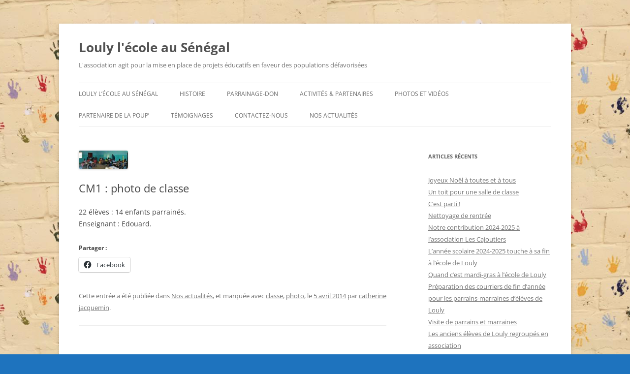

--- FILE ---
content_type: text/html; charset=UTF-8
request_url: http://www.loulysenegal.org/2014/04/05/cm1-photo-de-classe/
body_size: 13108
content:
<!DOCTYPE html>
<!--[if IE 7]>
<html class="ie ie7" lang="fr-FR">
<![endif]-->
<!--[if IE 8]>
<html class="ie ie8" lang="fr-FR">
<![endif]-->
<!--[if !(IE 7) & !(IE 8)]><!-->
<html lang="fr-FR">
<!--<![endif]-->
<head>
<meta charset="UTF-8" />
<meta name="viewport" content="width=device-width, initial-scale=1.0" />
<title>CM1 : photo de classe | Louly l&#039;école au Sénégal</title>
<link rel="profile" href="https://gmpg.org/xfn/11" />
<link rel="pingback" href="http://www.loulysenegal.org/wordpress/xmlrpc.php">
<!--[if lt IE 9]>
<script src="http://www.loulysenegal.org/wordpress/wp-content/themes/twentytwelve/js/html5.js?ver=3.7.0" type="text/javascript"></script>
<![endif]-->
<meta name='robots' content='max-image-preview:large' />
<link rel='dns-prefetch' href='//www.loulysenegal.org' />
<link rel='dns-prefetch' href='//secure.gravatar.com' />
<link rel='dns-prefetch' href='//stats.wp.com' />
<link rel='dns-prefetch' href='//v0.wordpress.com' />
<link rel="alternate" type="application/rss+xml" title="Louly l&#039;école au Sénégal &raquo; Flux" href="https://www.loulysenegal.org/feed/" />
<link rel="alternate" type="application/rss+xml" title="Louly l&#039;école au Sénégal &raquo; Flux des commentaires" href="https://www.loulysenegal.org/comments/feed/" />
<link rel="alternate" type="application/rss+xml" title="Louly l&#039;école au Sénégal &raquo; CM1 : photo de classe Flux des commentaires" href="https://www.loulysenegal.org/2014/04/05/cm1-photo-de-classe/feed/" />
<link rel="alternate" title="oEmbed (JSON)" type="application/json+oembed" href="https://www.loulysenegal.org/wp-json/oembed/1.0/embed?url=https%3A%2F%2Fwww.loulysenegal.org%2F2014%2F04%2F05%2Fcm1-photo-de-classe%2F" />
<link rel="alternate" title="oEmbed (XML)" type="text/xml+oembed" href="https://www.loulysenegal.org/wp-json/oembed/1.0/embed?url=https%3A%2F%2Fwww.loulysenegal.org%2F2014%2F04%2F05%2Fcm1-photo-de-classe%2F&#038;format=xml" />
<style id='wp-img-auto-sizes-contain-inline-css' type='text/css'>
img:is([sizes=auto i],[sizes^="auto," i]){contain-intrinsic-size:3000px 1500px}
/*# sourceURL=wp-img-auto-sizes-contain-inline-css */
</style>
<style id='wp-emoji-styles-inline-css' type='text/css'>

	img.wp-smiley, img.emoji {
		display: inline !important;
		border: none !important;
		box-shadow: none !important;
		height: 1em !important;
		width: 1em !important;
		margin: 0 0.07em !important;
		vertical-align: -0.1em !important;
		background: none !important;
		padding: 0 !important;
	}
/*# sourceURL=wp-emoji-styles-inline-css */
</style>
<style id='wp-block-library-inline-css' type='text/css'>
:root{--wp-block-synced-color:#7a00df;--wp-block-synced-color--rgb:122,0,223;--wp-bound-block-color:var(--wp-block-synced-color);--wp-editor-canvas-background:#ddd;--wp-admin-theme-color:#007cba;--wp-admin-theme-color--rgb:0,124,186;--wp-admin-theme-color-darker-10:#006ba1;--wp-admin-theme-color-darker-10--rgb:0,107,160.5;--wp-admin-theme-color-darker-20:#005a87;--wp-admin-theme-color-darker-20--rgb:0,90,135;--wp-admin-border-width-focus:2px}@media (min-resolution:192dpi){:root{--wp-admin-border-width-focus:1.5px}}.wp-element-button{cursor:pointer}:root .has-very-light-gray-background-color{background-color:#eee}:root .has-very-dark-gray-background-color{background-color:#313131}:root .has-very-light-gray-color{color:#eee}:root .has-very-dark-gray-color{color:#313131}:root .has-vivid-green-cyan-to-vivid-cyan-blue-gradient-background{background:linear-gradient(135deg,#00d084,#0693e3)}:root .has-purple-crush-gradient-background{background:linear-gradient(135deg,#34e2e4,#4721fb 50%,#ab1dfe)}:root .has-hazy-dawn-gradient-background{background:linear-gradient(135deg,#faaca8,#dad0ec)}:root .has-subdued-olive-gradient-background{background:linear-gradient(135deg,#fafae1,#67a671)}:root .has-atomic-cream-gradient-background{background:linear-gradient(135deg,#fdd79a,#004a59)}:root .has-nightshade-gradient-background{background:linear-gradient(135deg,#330968,#31cdcf)}:root .has-midnight-gradient-background{background:linear-gradient(135deg,#020381,#2874fc)}:root{--wp--preset--font-size--normal:16px;--wp--preset--font-size--huge:42px}.has-regular-font-size{font-size:1em}.has-larger-font-size{font-size:2.625em}.has-normal-font-size{font-size:var(--wp--preset--font-size--normal)}.has-huge-font-size{font-size:var(--wp--preset--font-size--huge)}.has-text-align-center{text-align:center}.has-text-align-left{text-align:left}.has-text-align-right{text-align:right}.has-fit-text{white-space:nowrap!important}#end-resizable-editor-section{display:none}.aligncenter{clear:both}.items-justified-left{justify-content:flex-start}.items-justified-center{justify-content:center}.items-justified-right{justify-content:flex-end}.items-justified-space-between{justify-content:space-between}.screen-reader-text{border:0;clip-path:inset(50%);height:1px;margin:-1px;overflow:hidden;padding:0;position:absolute;width:1px;word-wrap:normal!important}.screen-reader-text:focus{background-color:#ddd;clip-path:none;color:#444;display:block;font-size:1em;height:auto;left:5px;line-height:normal;padding:15px 23px 14px;text-decoration:none;top:5px;width:auto;z-index:100000}html :where(.has-border-color){border-style:solid}html :where([style*=border-top-color]){border-top-style:solid}html :where([style*=border-right-color]){border-right-style:solid}html :where([style*=border-bottom-color]){border-bottom-style:solid}html :where([style*=border-left-color]){border-left-style:solid}html :where([style*=border-width]){border-style:solid}html :where([style*=border-top-width]){border-top-style:solid}html :where([style*=border-right-width]){border-right-style:solid}html :where([style*=border-bottom-width]){border-bottom-style:solid}html :where([style*=border-left-width]){border-left-style:solid}html :where(img[class*=wp-image-]){height:auto;max-width:100%}:where(figure){margin:0 0 1em}html :where(.is-position-sticky){--wp-admin--admin-bar--position-offset:var(--wp-admin--admin-bar--height,0px)}@media screen and (max-width:600px){html :where(.is-position-sticky){--wp-admin--admin-bar--position-offset:0px}}

/*# sourceURL=wp-block-library-inline-css */
</style><link rel='stylesheet' id='mediaelement-css' href='http://www.loulysenegal.org/wordpress/wp-includes/js/mediaelement/mediaelementplayer-legacy.min.css?ver=4.2.17' type='text/css' media='all' />
<link rel='stylesheet' id='wp-mediaelement-css' href='http://www.loulysenegal.org/wordpress/wp-includes/js/mediaelement/wp-mediaelement.min.css?ver=6.9' type='text/css' media='all' />
<style id='global-styles-inline-css' type='text/css'>
:root{--wp--preset--aspect-ratio--square: 1;--wp--preset--aspect-ratio--4-3: 4/3;--wp--preset--aspect-ratio--3-4: 3/4;--wp--preset--aspect-ratio--3-2: 3/2;--wp--preset--aspect-ratio--2-3: 2/3;--wp--preset--aspect-ratio--16-9: 16/9;--wp--preset--aspect-ratio--9-16: 9/16;--wp--preset--color--black: #000000;--wp--preset--color--cyan-bluish-gray: #abb8c3;--wp--preset--color--white: #fff;--wp--preset--color--pale-pink: #f78da7;--wp--preset--color--vivid-red: #cf2e2e;--wp--preset--color--luminous-vivid-orange: #ff6900;--wp--preset--color--luminous-vivid-amber: #fcb900;--wp--preset--color--light-green-cyan: #7bdcb5;--wp--preset--color--vivid-green-cyan: #00d084;--wp--preset--color--pale-cyan-blue: #8ed1fc;--wp--preset--color--vivid-cyan-blue: #0693e3;--wp--preset--color--vivid-purple: #9b51e0;--wp--preset--color--blue: #21759b;--wp--preset--color--dark-gray: #444;--wp--preset--color--medium-gray: #9f9f9f;--wp--preset--color--light-gray: #e6e6e6;--wp--preset--gradient--vivid-cyan-blue-to-vivid-purple: linear-gradient(135deg,rgb(6,147,227) 0%,rgb(155,81,224) 100%);--wp--preset--gradient--light-green-cyan-to-vivid-green-cyan: linear-gradient(135deg,rgb(122,220,180) 0%,rgb(0,208,130) 100%);--wp--preset--gradient--luminous-vivid-amber-to-luminous-vivid-orange: linear-gradient(135deg,rgb(252,185,0) 0%,rgb(255,105,0) 100%);--wp--preset--gradient--luminous-vivid-orange-to-vivid-red: linear-gradient(135deg,rgb(255,105,0) 0%,rgb(207,46,46) 100%);--wp--preset--gradient--very-light-gray-to-cyan-bluish-gray: linear-gradient(135deg,rgb(238,238,238) 0%,rgb(169,184,195) 100%);--wp--preset--gradient--cool-to-warm-spectrum: linear-gradient(135deg,rgb(74,234,220) 0%,rgb(151,120,209) 20%,rgb(207,42,186) 40%,rgb(238,44,130) 60%,rgb(251,105,98) 80%,rgb(254,248,76) 100%);--wp--preset--gradient--blush-light-purple: linear-gradient(135deg,rgb(255,206,236) 0%,rgb(152,150,240) 100%);--wp--preset--gradient--blush-bordeaux: linear-gradient(135deg,rgb(254,205,165) 0%,rgb(254,45,45) 50%,rgb(107,0,62) 100%);--wp--preset--gradient--luminous-dusk: linear-gradient(135deg,rgb(255,203,112) 0%,rgb(199,81,192) 50%,rgb(65,88,208) 100%);--wp--preset--gradient--pale-ocean: linear-gradient(135deg,rgb(255,245,203) 0%,rgb(182,227,212) 50%,rgb(51,167,181) 100%);--wp--preset--gradient--electric-grass: linear-gradient(135deg,rgb(202,248,128) 0%,rgb(113,206,126) 100%);--wp--preset--gradient--midnight: linear-gradient(135deg,rgb(2,3,129) 0%,rgb(40,116,252) 100%);--wp--preset--font-size--small: 13px;--wp--preset--font-size--medium: 20px;--wp--preset--font-size--large: 36px;--wp--preset--font-size--x-large: 42px;--wp--preset--spacing--20: 0.44rem;--wp--preset--spacing--30: 0.67rem;--wp--preset--spacing--40: 1rem;--wp--preset--spacing--50: 1.5rem;--wp--preset--spacing--60: 2.25rem;--wp--preset--spacing--70: 3.38rem;--wp--preset--spacing--80: 5.06rem;--wp--preset--shadow--natural: 6px 6px 9px rgba(0, 0, 0, 0.2);--wp--preset--shadow--deep: 12px 12px 50px rgba(0, 0, 0, 0.4);--wp--preset--shadow--sharp: 6px 6px 0px rgba(0, 0, 0, 0.2);--wp--preset--shadow--outlined: 6px 6px 0px -3px rgb(255, 255, 255), 6px 6px rgb(0, 0, 0);--wp--preset--shadow--crisp: 6px 6px 0px rgb(0, 0, 0);}:where(.is-layout-flex){gap: 0.5em;}:where(.is-layout-grid){gap: 0.5em;}body .is-layout-flex{display: flex;}.is-layout-flex{flex-wrap: wrap;align-items: center;}.is-layout-flex > :is(*, div){margin: 0;}body .is-layout-grid{display: grid;}.is-layout-grid > :is(*, div){margin: 0;}:where(.wp-block-columns.is-layout-flex){gap: 2em;}:where(.wp-block-columns.is-layout-grid){gap: 2em;}:where(.wp-block-post-template.is-layout-flex){gap: 1.25em;}:where(.wp-block-post-template.is-layout-grid){gap: 1.25em;}.has-black-color{color: var(--wp--preset--color--black) !important;}.has-cyan-bluish-gray-color{color: var(--wp--preset--color--cyan-bluish-gray) !important;}.has-white-color{color: var(--wp--preset--color--white) !important;}.has-pale-pink-color{color: var(--wp--preset--color--pale-pink) !important;}.has-vivid-red-color{color: var(--wp--preset--color--vivid-red) !important;}.has-luminous-vivid-orange-color{color: var(--wp--preset--color--luminous-vivid-orange) !important;}.has-luminous-vivid-amber-color{color: var(--wp--preset--color--luminous-vivid-amber) !important;}.has-light-green-cyan-color{color: var(--wp--preset--color--light-green-cyan) !important;}.has-vivid-green-cyan-color{color: var(--wp--preset--color--vivid-green-cyan) !important;}.has-pale-cyan-blue-color{color: var(--wp--preset--color--pale-cyan-blue) !important;}.has-vivid-cyan-blue-color{color: var(--wp--preset--color--vivid-cyan-blue) !important;}.has-vivid-purple-color{color: var(--wp--preset--color--vivid-purple) !important;}.has-black-background-color{background-color: var(--wp--preset--color--black) !important;}.has-cyan-bluish-gray-background-color{background-color: var(--wp--preset--color--cyan-bluish-gray) !important;}.has-white-background-color{background-color: var(--wp--preset--color--white) !important;}.has-pale-pink-background-color{background-color: var(--wp--preset--color--pale-pink) !important;}.has-vivid-red-background-color{background-color: var(--wp--preset--color--vivid-red) !important;}.has-luminous-vivid-orange-background-color{background-color: var(--wp--preset--color--luminous-vivid-orange) !important;}.has-luminous-vivid-amber-background-color{background-color: var(--wp--preset--color--luminous-vivid-amber) !important;}.has-light-green-cyan-background-color{background-color: var(--wp--preset--color--light-green-cyan) !important;}.has-vivid-green-cyan-background-color{background-color: var(--wp--preset--color--vivid-green-cyan) !important;}.has-pale-cyan-blue-background-color{background-color: var(--wp--preset--color--pale-cyan-blue) !important;}.has-vivid-cyan-blue-background-color{background-color: var(--wp--preset--color--vivid-cyan-blue) !important;}.has-vivid-purple-background-color{background-color: var(--wp--preset--color--vivid-purple) !important;}.has-black-border-color{border-color: var(--wp--preset--color--black) !important;}.has-cyan-bluish-gray-border-color{border-color: var(--wp--preset--color--cyan-bluish-gray) !important;}.has-white-border-color{border-color: var(--wp--preset--color--white) !important;}.has-pale-pink-border-color{border-color: var(--wp--preset--color--pale-pink) !important;}.has-vivid-red-border-color{border-color: var(--wp--preset--color--vivid-red) !important;}.has-luminous-vivid-orange-border-color{border-color: var(--wp--preset--color--luminous-vivid-orange) !important;}.has-luminous-vivid-amber-border-color{border-color: var(--wp--preset--color--luminous-vivid-amber) !important;}.has-light-green-cyan-border-color{border-color: var(--wp--preset--color--light-green-cyan) !important;}.has-vivid-green-cyan-border-color{border-color: var(--wp--preset--color--vivid-green-cyan) !important;}.has-pale-cyan-blue-border-color{border-color: var(--wp--preset--color--pale-cyan-blue) !important;}.has-vivid-cyan-blue-border-color{border-color: var(--wp--preset--color--vivid-cyan-blue) !important;}.has-vivid-purple-border-color{border-color: var(--wp--preset--color--vivid-purple) !important;}.has-vivid-cyan-blue-to-vivid-purple-gradient-background{background: var(--wp--preset--gradient--vivid-cyan-blue-to-vivid-purple) !important;}.has-light-green-cyan-to-vivid-green-cyan-gradient-background{background: var(--wp--preset--gradient--light-green-cyan-to-vivid-green-cyan) !important;}.has-luminous-vivid-amber-to-luminous-vivid-orange-gradient-background{background: var(--wp--preset--gradient--luminous-vivid-amber-to-luminous-vivid-orange) !important;}.has-luminous-vivid-orange-to-vivid-red-gradient-background{background: var(--wp--preset--gradient--luminous-vivid-orange-to-vivid-red) !important;}.has-very-light-gray-to-cyan-bluish-gray-gradient-background{background: var(--wp--preset--gradient--very-light-gray-to-cyan-bluish-gray) !important;}.has-cool-to-warm-spectrum-gradient-background{background: var(--wp--preset--gradient--cool-to-warm-spectrum) !important;}.has-blush-light-purple-gradient-background{background: var(--wp--preset--gradient--blush-light-purple) !important;}.has-blush-bordeaux-gradient-background{background: var(--wp--preset--gradient--blush-bordeaux) !important;}.has-luminous-dusk-gradient-background{background: var(--wp--preset--gradient--luminous-dusk) !important;}.has-pale-ocean-gradient-background{background: var(--wp--preset--gradient--pale-ocean) !important;}.has-electric-grass-gradient-background{background: var(--wp--preset--gradient--electric-grass) !important;}.has-midnight-gradient-background{background: var(--wp--preset--gradient--midnight) !important;}.has-small-font-size{font-size: var(--wp--preset--font-size--small) !important;}.has-medium-font-size{font-size: var(--wp--preset--font-size--medium) !important;}.has-large-font-size{font-size: var(--wp--preset--font-size--large) !important;}.has-x-large-font-size{font-size: var(--wp--preset--font-size--x-large) !important;}
/*# sourceURL=global-styles-inline-css */
</style>

<style id='classic-theme-styles-inline-css' type='text/css'>
/*! This file is auto-generated */
.wp-block-button__link{color:#fff;background-color:#32373c;border-radius:9999px;box-shadow:none;text-decoration:none;padding:calc(.667em + 2px) calc(1.333em + 2px);font-size:1.125em}.wp-block-file__button{background:#32373c;color:#fff;text-decoration:none}
/*# sourceURL=/wp-includes/css/classic-themes.min.css */
</style>
<link rel='stylesheet' id='twentytwelve-fonts-css' href='http://www.loulysenegal.org/wordpress/wp-content/themes/twentytwelve/fonts/font-open-sans.css?ver=20230328' type='text/css' media='all' />
<link rel='stylesheet' id='twentytwelve-style-css' href='http://www.loulysenegal.org/wordpress/wp-content/themes/twentytwelve/style.css?ver=20250415' type='text/css' media='all' />
<link rel='stylesheet' id='twentytwelve-block-style-css' href='http://www.loulysenegal.org/wordpress/wp-content/themes/twentytwelve/css/blocks.css?ver=20240812' type='text/css' media='all' />
<link rel='stylesheet' id='tablepress-default-css' href='http://www.loulysenegal.org/wordpress/wp-content/plugins/tablepress/css/build/default.css?ver=3.2.5' type='text/css' media='all' />
<link rel='stylesheet' id='sharedaddy-css' href='http://www.loulysenegal.org/wordpress/wp-content/plugins/jetpack/modules/sharedaddy/sharing.css?ver=15.4' type='text/css' media='all' />
<link rel='stylesheet' id='social-logos-css' href='http://www.loulysenegal.org/wordpress/wp-content/plugins/jetpack/_inc/social-logos/social-logos.min.css?ver=15.4' type='text/css' media='all' />
<script type="text/javascript" src="http://www.loulysenegal.org/wordpress/wp-includes/js/jquery/jquery.min.js?ver=3.7.1" id="jquery-core-js"></script>
<script type="text/javascript" src="http://www.loulysenegal.org/wordpress/wp-includes/js/jquery/jquery-migrate.min.js?ver=3.4.1" id="jquery-migrate-js"></script>
<script type="text/javascript" src="http://www.loulysenegal.org/wordpress/wp-content/themes/twentytwelve/js/navigation.js?ver=20250303" id="twentytwelve-navigation-js" defer="defer" data-wp-strategy="defer"></script>
<link rel="https://api.w.org/" href="https://www.loulysenegal.org/wp-json/" /><link rel="alternate" title="JSON" type="application/json" href="https://www.loulysenegal.org/wp-json/wp/v2/posts/2698" /><link rel="EditURI" type="application/rsd+xml" title="RSD" href="https://www.loulysenegal.org/wordpress/xmlrpc.php?rsd" />
<meta name="generator" content="WordPress 6.9" />
<link rel="canonical" href="https://www.loulysenegal.org/2014/04/05/cm1-photo-de-classe/" />
<link rel='shortlink' href='https://wp.me/p3k5iw-Hw' />
	<style>img#wpstats{display:none}</style>
			<style type="text/css" id="twentytwelve-header-css">
			.site-header h1 a,
		.site-header h2 {
			color: #;
		}
		</style>
	<style type="text/css" id="custom-background-css">
body.custom-background { background-color: #1e73be; background-image: url("http://www.loulysenegal.org/wordpress/wp-content/uploads/2016/05/mains.png"); background-position: left top; background-size: auto; background-repeat: repeat; background-attachment: scroll; }
</style>
	
<!-- Jetpack Open Graph Tags -->
<meta property="og:type" content="article" />
<meta property="og:title" content="CM1 : photo de classe" />
<meta property="og:url" content="https://www.loulysenegal.org/2014/04/05/cm1-photo-de-classe/" />
<meta property="og:description" content="22 élèves : 14 enfants parrainés. Enseignant : Edouard." />
<meta property="article:published_time" content="2014-04-05T13:56:28+00:00" />
<meta property="article:modified_time" content="2014-04-07T21:25:59+00:00" />
<meta property="og:site_name" content="Louly l&#039;école au Sénégal" />
<meta property="og:image" content="https://www.loulysenegal.org/wordpress/wp-content/uploads/2013/06/photo-classe-Cm1.jpg" />
<meta property="og:image:width" content="1743" />
<meta property="og:image:height" content="657" />
<meta property="og:image:alt" content="" />
<meta property="og:locale" content="fr_FR" />
<meta name="twitter:text:title" content="CM1 : photo de classe" />
<meta name="twitter:image" content="https://www.loulysenegal.org/wordpress/wp-content/uploads/2013/06/photo-classe-Cm1.jpg?w=640" />
<meta name="twitter:card" content="summary_large_image" />

<!-- End Jetpack Open Graph Tags -->
<link rel="icon" href="https://www.loulysenegal.org/wordpress/wp-content/uploads/2015/11/cropped-baobab-32x32.jpg" sizes="32x32" />
<link rel="icon" href="https://www.loulysenegal.org/wordpress/wp-content/uploads/2015/11/cropped-baobab-192x192.jpg" sizes="192x192" />
<link rel="apple-touch-icon" href="https://www.loulysenegal.org/wordpress/wp-content/uploads/2015/11/cropped-baobab-180x180.jpg" />
<meta name="msapplication-TileImage" content="https://www.loulysenegal.org/wordpress/wp-content/uploads/2015/11/cropped-baobab-270x270.jpg" />
</head>

<body class="wp-singular post-template-default single single-post postid-2698 single-format-standard custom-background wp-embed-responsive wp-theme-twentytwelve custom-font-enabled">
<div id="page" class="hfeed site">
	<a class="screen-reader-text skip-link" href="#content">Aller au contenu</a>
	<header id="masthead" class="site-header">
		<hgroup>
					<h1 class="site-title"><a href="https://www.loulysenegal.org/" rel="home" >Louly l&#039;école au Sénégal</a></h1>
			<h2 class="site-description">L&#039;association agit pour la mise en place de projets éducatifs en faveur des populations défavorisées</h2>
		</hgroup>

		<nav id="site-navigation" class="main-navigation">
			<button class="menu-toggle">Menu</button>
			<div class="menu-menu-principal-container"><ul id="menu-menu-principal" class="nav-menu"><li id="menu-item-383" class="menu-item menu-item-type-post_type menu-item-object-page menu-item-home menu-item-383"><a href="https://www.loulysenegal.org/">Louly l’école au Sénégal</a></li>
<li id="menu-item-385" class="menu-item menu-item-type-post_type menu-item-object-page menu-item-has-children menu-item-385"><a href="https://www.loulysenegal.org/missions-de-louly-lecole-au-senegal/">Histoire</a>
<ul class="sub-menu">
	<li id="menu-item-744" class="menu-item menu-item-type-post_type menu-item-object-page menu-item-744"><a href="https://www.loulysenegal.org/missions-de-louly-lecole-au-senegal/page-d-exemple/">Qui sommes-nous ?</a></li>
</ul>
</li>
<li id="menu-item-394" class="menu-item menu-item-type-post_type menu-item-object-page menu-item-has-children menu-item-394"><a href="https://www.loulysenegal.org/parrainez-un-enfant/">Parrainage-don</a>
<ul class="sub-menu">
	<li id="menu-item-395" class="menu-item menu-item-type-post_type menu-item-object-page menu-item-395"><a href="https://www.loulysenegal.org/parrainez-un-enfant/parrainez-un-enfant/">Parrainez un enfant</a></li>
	<li id="menu-item-396" class="menu-item menu-item-type-post_type menu-item-object-page menu-item-396"><a href="https://www.loulysenegal.org/parrainez-un-enfant/faites-un-don/">Faites un don</a></li>
	<li id="menu-item-397" class="menu-item menu-item-type-post_type menu-item-object-page menu-item-397"><a href="https://www.loulysenegal.org/parrainez-un-enfant/defiscalisation/">Déduction fiscale</a></li>
</ul>
</li>
<li id="menu-item-399" class="menu-item menu-item-type-post_type menu-item-object-page menu-item-399"><a href="https://www.loulysenegal.org/parrainez-un-enfant/activites-enquete/">Activités &#038; partenaires</a></li>
<li id="menu-item-393" class="menu-item menu-item-type-post_type menu-item-object-page menu-item-has-children menu-item-393"><a href="https://www.loulysenegal.org/actualites/">Photos et Vidéos</a>
<ul class="sub-menu">
	<li id="menu-item-10970" class="menu-item menu-item-type-post_type menu-item-object-page menu-item-10970"><a href="https://www.loulysenegal.org/video-une-matinee-a-louly/">Vidéo : une matinée à Louly</a></li>
	<li id="menu-item-10857" class="menu-item menu-item-type-post_type menu-item-object-page menu-item-10857"><a href="https://www.loulysenegal.org/sortie-scolaire-pour-lecole-des-mamans-de-louly/">2019 : sortie scolaire pour l&rsquo;école des mamans de Louly</a></li>
	<li id="menu-item-9110" class="menu-item menu-item-type-post_type menu-item-object-page menu-item-9110"><a href="https://www.loulysenegal.org/video-hymne-de-louly/">Vidéo : hymne de Louly</a></li>
	<li id="menu-item-8705" class="menu-item menu-item-type-post_type menu-item-object-page menu-item-8705"><a href="https://www.loulysenegal.org/louly-poup/">Louly Poup&rsquo;</a></li>
	<li id="menu-item-6304" class="menu-item menu-item-type-post_type menu-item-object-page menu-item-6304"><a href="https://www.loulysenegal.org/2015-inauguration-du-college/">Inauguration du collège</a></li>
</ul>
</li>
<li id="menu-item-6892" class="menu-item menu-item-type-post_type menu-item-object-page menu-item-6892"><a href="https://www.loulysenegal.org/2016-loulypoup/">Partenaire de la Poup’</a></li>
<li id="menu-item-2993" class="menu-item menu-item-type-post_type menu-item-object-page menu-item-has-children menu-item-2993"><a href="https://www.loulysenegal.org/voyage-au-senegal/temoignages-de-marraines/">Témoignages</a>
<ul class="sub-menu">
	<li id="menu-item-13287" class="menu-item menu-item-type-post_type menu-item-object-page menu-item-13287"><a href="https://www.loulysenegal.org/temoignage-disabelle-marraine/">Vidéo : Isabelle, marraine</a></li>
	<li id="menu-item-11268" class="menu-item menu-item-type-post_type menu-item-object-page menu-item-11268"><a href="https://www.loulysenegal.org/video-nicolas-parrain/">Vidéo : Nicolas, parrain</a></li>
	<li id="menu-item-6585" class="menu-item menu-item-type-post_type menu-item-object-page menu-item-6585"><a href="https://www.loulysenegal.org/le-parrainage-en-30-secondes/">Vidéo : le parrainage en 30 secondes</a></li>
	<li id="menu-item-6586" class="menu-item menu-item-type-post_type menu-item-object-page menu-item-6586"><a href="https://www.loulysenegal.org/le-parrainage-en-3-minutes/">Vidéo : le parrainage en 3 minutes</a></li>
</ul>
</li>
<li id="menu-item-387" class="menu-item menu-item-type-post_type menu-item-object-page menu-item-387"><a href="https://www.loulysenegal.org/missions-de-louly-lecole-au-senegal/pour-nous-joindre/">Contactez-nous</a></li>
<li id="menu-item-13217" class="menu-item menu-item-type-taxonomy menu-item-object-category current-post-ancestor current-menu-parent current-post-parent menu-item-13217"><a href="https://www.loulysenegal.org/category/actu/">Nos actualités</a></li>
</ul></div>		</nav><!-- #site-navigation -->

			</header><!-- #masthead -->

	<div id="main" class="wrapper">

	<div id="primary" class="site-content">
		<div id="content" role="main">

			
				
	<article id="post-2698" class="post-2698 post type-post status-publish format-standard has-post-thumbnail hentry category-actu tag-classe tag-photo">
				<header class="entry-header">
			<img width="100" height="37" src="https://www.loulysenegal.org/wordpress/wp-content/uploads/2013/06/photo-classe-Cm1-100x37.jpg" class="attachment-post-thumbnail size-post-thumbnail wp-post-image" alt="" decoding="async" srcset="https://www.loulysenegal.org/wordpress/wp-content/uploads/2013/06/photo-classe-Cm1-100x37.jpg 100w, https://www.loulysenegal.org/wordpress/wp-content/uploads/2013/06/photo-classe-Cm1-300x113.jpg 300w, https://www.loulysenegal.org/wordpress/wp-content/uploads/2013/06/photo-classe-Cm1-1024x385.jpg 1024w, https://www.loulysenegal.org/wordpress/wp-content/uploads/2013/06/photo-classe-Cm1-204x77.jpg 204w, https://www.loulysenegal.org/wordpress/wp-content/uploads/2013/06/photo-classe-Cm1.jpg 1743w" sizes="(max-width: 100px) 100vw, 100px" data-attachment-id="2579" data-permalink="https://www.loulysenegal.org/actualites/photos-de-classe-juin-2013/photo-classe-cm1/" data-orig-file="https://www.loulysenegal.org/wordpress/wp-content/uploads/2013/06/photo-classe-Cm1.jpg" data-orig-size="1743,657" data-comments-opened="0" data-image-meta="{&quot;aperture&quot;:&quot;0&quot;,&quot;credit&quot;:&quot;&quot;,&quot;camera&quot;:&quot;&quot;,&quot;caption&quot;:&quot;&quot;,&quot;created_timestamp&quot;:&quot;0&quot;,&quot;copyright&quot;:&quot;&quot;,&quot;focal_length&quot;:&quot;0&quot;,&quot;iso&quot;:&quot;0&quot;,&quot;shutter_speed&quot;:&quot;0&quot;,&quot;title&quot;:&quot;&quot;}" data-image-title="" data-image-description="" data-image-caption="" data-medium-file="https://www.loulysenegal.org/wordpress/wp-content/uploads/2013/06/photo-classe-Cm1-300x113.jpg" data-large-file="https://www.loulysenegal.org/wordpress/wp-content/uploads/2013/06/photo-classe-Cm1-1024x385.jpg" />
						<h1 class="entry-title">CM1 : photo de classe</h1>
								</header><!-- .entry-header -->

				<div class="entry-content">
			<p>22 élèves : 14 enfants parrainés.<br />
Enseignant : Edouard.</p>
<div class="sharedaddy sd-sharing-enabled"><div class="robots-nocontent sd-block sd-social sd-social-icon-text sd-sharing"><h3 class="sd-title">Partager :</h3><div class="sd-content"><ul><li class="share-facebook"><a rel="nofollow noopener noreferrer"
				data-shared="sharing-facebook-2698"
				class="share-facebook sd-button share-icon"
				href="https://www.loulysenegal.org/2014/04/05/cm1-photo-de-classe/?share=facebook"
				target="_blank"
				aria-labelledby="sharing-facebook-2698"
				>
				<span id="sharing-facebook-2698" hidden>Cliquez pour partager sur Facebook(ouvre dans une nouvelle fenêtre)</span>
				<span>Facebook</span>
			</a></li><li class="share-end"></li></ul></div></div></div>					</div><!-- .entry-content -->
		
		<footer class="entry-meta">
			Cette entrée a été publiée dans <a href="https://www.loulysenegal.org/category/actu/" rel="category tag">Nos actualités</a>, et marquée avec <a href="https://www.loulysenegal.org/tag/classe/" rel="tag">classe</a>, <a href="https://www.loulysenegal.org/tag/photo/" rel="tag">photo</a>, le <a href="https://www.loulysenegal.org/2014/04/05/cm1-photo-de-classe/" title="15 h 56 min" rel="bookmark"><time class="entry-date" datetime="2014-04-05T15:56:28+02:00">5 avril 2014</time></a> <span class="by-author">par <span class="author vcard"><a class="url fn n" href="https://www.loulysenegal.org/author/admin2/" title="Afficher tous les articles par catherine jacquemin" rel="author">catherine jacquemin</a></span></span>.								</footer><!-- .entry-meta -->
	</article><!-- #post -->

				<nav class="nav-single">
					<h3 class="assistive-text">Navigation des articles</h3>
					<span class="nav-previous"><a href="https://www.loulysenegal.org/2014/04/03/une-histoire-de-foot/" rel="prev"><span class="meta-nav">&larr;</span> Une histoire de foot !</a></span>
					<span class="nav-next"><a href="https://www.loulysenegal.org/2014/04/07/20-cartons-prets-pour-le-depart/" rel="next">20 cartons prêts pour le départ ! <span class="meta-nav">&rarr;</span></a></span>
				</nav><!-- .nav-single -->

				
<div id="comments" class="comments-area">

	
	
	
</div><!-- #comments .comments-area -->

			
		</div><!-- #content -->
	</div><!-- #primary -->


			<div id="secondary" class="widget-area" role="complementary">
			
		<aside id="recent-posts-4" class="widget widget_recent_entries">
		<h3 class="widget-title">Articles récents</h3>
		<ul>
											<li>
					<a href="https://www.loulysenegal.org/2025/12/21/joyeux-noel-a-toutes-et-a-tous/">Joyeux Noël à toutes et à tous</a>
									</li>
											<li>
					<a href="https://www.loulysenegal.org/2025/10/27/un-toit-pour-une-salle-de-classe/">Un toit pour une salle de classe</a>
									</li>
											<li>
					<a href="https://www.loulysenegal.org/2025/10/21/cest-parti-2/">C&rsquo;est parti !</a>
									</li>
											<li>
					<a href="https://www.loulysenegal.org/2025/10/21/nettoyage-de-rentree/">Nettoyage de rentrée</a>
									</li>
											<li>
					<a href="https://www.loulysenegal.org/2025/06/29/notre-contribution-2024-2025-a-lassociation-les-cajoutiers/">Notre contribution 2024-2025 à l&rsquo;association Les Cajoutiers</a>
									</li>
											<li>
					<a href="https://www.loulysenegal.org/2025/06/29/journee-dexcellence-a-lecole-de-louly/">L’année scolaire 2024-2025 touche à sa fin à l&rsquo;école de Louly</a>
									</li>
											<li>
					<a href="https://www.loulysenegal.org/2025/03/16/quand-cest-mardi-gras-a-lecole-de-louly/">Quand c&rsquo;est mardi-gras à l&rsquo;école de Louly</a>
									</li>
											<li>
					<a href="https://www.loulysenegal.org/2024/12/15/preparation-des-courriers-de-fin-dannee-pour-les-parrains-marraines-deleves-de-louly/">Préparation des courriers de fin d&rsquo;année pour les parrains-marraines d&rsquo;élèves de Louly</a>
									</li>
											<li>
					<a href="https://www.loulysenegal.org/2024/11/03/visite-de-parrains-et-marraines/">Visite de parrains et marraines</a>
									</li>
											<li>
					<a href="https://www.loulysenegal.org/2024/11/03/les-anciens-eleves-de-louly-regroupes-en-association/">Les anciens élèves de Louly regroupés en association</a>
									</li>
					</ul>

		</aside><aside id="media_video-3" class="widget widget_media_video"><h3 class="widget-title">Ablaye veut être docteur</h3><div style="width:100%;" class="wp-video"><video class="wp-video-shortcode" id="video-2698-1" preload="metadata" controls="controls"><source type="video/youtube" src="https://www.youtube.com/watch?v=NLBhA4_Wb-M&#038;_=1" /><a href="https://www.youtube.com/watch?v=NLBhA4_Wb-M">https://www.youtube.com/watch?v=NLBhA4_Wb-M</a></video></div></aside><aside id="media_video-4" class="widget widget_media_video"><h3 class="widget-title">Rose veut être gendarme</h3><div style="width:100%;" class="wp-video"><video class="wp-video-shortcode" id="video-2698-2" preload="metadata" controls="controls"><source type="video/youtube" src="https://www.youtube.com/watch?v=MxVPZ5vNVh0&#038;_=2" /><a href="https://www.youtube.com/watch?v=MxVPZ5vNVh0">https://www.youtube.com/watch?v=MxVPZ5vNVh0</a></video></div></aside><aside id="media_video-5" class="widget widget_media_video"><h3 class="widget-title">Le parrainage selon Nicolas</h3><div style="width:100%;" class="wp-video"><video class="wp-video-shortcode" id="video-2698-3" preload="metadata" controls="controls"><source type="video/youtube" src="https://www.youtube.com/watch?v=jTxmjmic9gs&#038;t=7s&#038;_=3" /><a href="https://www.youtube.com/watch?v=jTxmjmic9gs&#038;t=7s">https://www.youtube.com/watch?v=jTxmjmic9gs&#038;t=7s</a></video></div></aside><aside id="media_video-6" class="widget widget_media_video"><h3 class="widget-title">Le parrainage selon Isabelle</h3><div style="width:100%;" class="wp-video"><video class="wp-video-shortcode" id="video-2698-4" preload="metadata" controls="controls"><source type="video/youtube" src="https://www.youtube.com/watch?v=lDSUvmUmyUA&#038;t=26s&#038;_=4" /><a href="https://www.youtube.com/watch?v=lDSUvmUmyUA&#038;t=26s">https://www.youtube.com/watch?v=lDSUvmUmyUA&#038;t=26s</a></video></div></aside><aside id="text-2" class="widget widget_text"><h3 class="widget-title">Contact</h3>			<div class="textwidget"><a title=" " href="mailto:loulysenegal@loulysenegal.org"> loulysenegal@loulysenegal.org</a></div>
		</aside>
		<aside id="recent-posts-2" class="widget widget_recent_entries">
		<h3 class="widget-title">Articles récents</h3>
		<ul>
											<li>
					<a href="https://www.loulysenegal.org/2025/12/21/joyeux-noel-a-toutes-et-a-tous/">Joyeux Noël à toutes et à tous</a>
									</li>
											<li>
					<a href="https://www.loulysenegal.org/2025/10/27/un-toit-pour-une-salle-de-classe/">Un toit pour une salle de classe</a>
									</li>
											<li>
					<a href="https://www.loulysenegal.org/2025/10/21/cest-parti-2/">C&rsquo;est parti !</a>
									</li>
											<li>
					<a href="https://www.loulysenegal.org/2025/10/21/nettoyage-de-rentree/">Nettoyage de rentrée</a>
									</li>
											<li>
					<a href="https://www.loulysenegal.org/2025/06/29/notre-contribution-2024-2025-a-lassociation-les-cajoutiers/">Notre contribution 2024-2025 à l&rsquo;association Les Cajoutiers</a>
									</li>
											<li>
					<a href="https://www.loulysenegal.org/2025/06/29/journee-dexcellence-a-lecole-de-louly/">L’année scolaire 2024-2025 touche à sa fin à l&rsquo;école de Louly</a>
									</li>
											<li>
					<a href="https://www.loulysenegal.org/2025/03/16/quand-cest-mardi-gras-a-lecole-de-louly/">Quand c&rsquo;est mardi-gras à l&rsquo;école de Louly</a>
									</li>
											<li>
					<a href="https://www.loulysenegal.org/2024/12/15/preparation-des-courriers-de-fin-dannee-pour-les-parrains-marraines-deleves-de-louly/">Préparation des courriers de fin d&rsquo;année pour les parrains-marraines d&rsquo;élèves de Louly</a>
									</li>
					</ul>

		</aside><aside id="search-2" class="widget widget_search"><h3 class="widget-title">Recherche</h3><form role="search" method="get" id="searchform" class="searchform" action="https://www.loulysenegal.org/">
				<div>
					<label class="screen-reader-text" for="s">Rechercher :</label>
					<input type="text" value="" name="s" id="s" />
					<input type="submit" id="searchsubmit" value="Rechercher" />
				</div>
			</form></aside>		</div><!-- #secondary -->
		</div><!-- #main .wrapper -->
	<footer id="colophon" role="contentinfo">
		<div class="site-info">
									<a href="https://wordpress.org/" class="imprint" title="Plate-forme de publication personnelle à la pointe de la sémantique">
				Fièrement propulsé par WordPress			</a>
		</div><!-- .site-info -->
	</footer><!-- #colophon -->
</div><!-- #page -->

<script type="speculationrules">
{"prefetch":[{"source":"document","where":{"and":[{"href_matches":"/*"},{"not":{"href_matches":["/wordpress/wp-*.php","/wordpress/wp-admin/*","/wordpress/wp-content/uploads/*","/wordpress/wp-content/*","/wordpress/wp-content/plugins/*","/wordpress/wp-content/themes/twentytwelve/*","/*\\?(.+)"]}},{"not":{"selector_matches":"a[rel~=\"nofollow\"]"}},{"not":{"selector_matches":".no-prefetch, .no-prefetch a"}}]},"eagerness":"conservative"}]}
</script>

	<script type="text/javascript">
		window.WPCOM_sharing_counts = {"https://www.loulysenegal.org/2014/04/05/cm1-photo-de-classe/":2698};
	</script>
				<script type="text/javascript" id="jetpack-stats-js-before">
/* <![CDATA[ */
_stq = window._stq || [];
_stq.push([ "view", {"v":"ext","blog":"49115936","post":"2698","tz":"1","srv":"www.loulysenegal.org","j":"1:15.4"} ]);
_stq.push([ "clickTrackerInit", "49115936", "2698" ]);
//# sourceURL=jetpack-stats-js-before
/* ]]> */
</script>
<script type="text/javascript" src="https://stats.wp.com/e-202603.js" id="jetpack-stats-js" defer="defer" data-wp-strategy="defer"></script>
<script type="text/javascript" id="mediaelement-core-js-before">
/* <![CDATA[ */
var mejsL10n = {"language":"fr","strings":{"mejs.download-file":"T\u00e9l\u00e9charger le fichier","mejs.install-flash":"Vous utilisez un navigateur qui n\u2019a pas le lecteur Flash activ\u00e9 ou install\u00e9. Veuillez activer votre extension Flash ou t\u00e9l\u00e9charger la derni\u00e8re version \u00e0 partir de cette adresse\u00a0: https://get.adobe.com/flashplayer/","mejs.fullscreen":"Plein \u00e9cran","mejs.play":"Lecture","mejs.pause":"Pause","mejs.time-slider":"Curseur de temps","mejs.time-help-text":"Utilisez les fl\u00e8ches droite/gauche pour avancer d\u2019une seconde, haut/bas pour avancer de dix secondes.","mejs.live-broadcast":"\u00c9mission en direct","mejs.volume-help-text":"Utilisez les fl\u00e8ches haut/bas pour augmenter ou diminuer le volume.","mejs.unmute":"R\u00e9activer le son","mejs.mute":"Muet","mejs.volume-slider":"Curseur de volume","mejs.video-player":"Lecteur vid\u00e9o","mejs.audio-player":"Lecteur audio","mejs.captions-subtitles":"L\u00e9gendes/Sous-titres","mejs.captions-chapters":"Chapitres","mejs.none":"Aucun","mejs.afrikaans":"Afrikaans","mejs.albanian":"Albanais","mejs.arabic":"Arabe","mejs.belarusian":"Bi\u00e9lorusse","mejs.bulgarian":"Bulgare","mejs.catalan":"Catalan","mejs.chinese":"Chinois","mejs.chinese-simplified":"Chinois (simplifi\u00e9)","mejs.chinese-traditional":"Chinois (traditionnel)","mejs.croatian":"Croate","mejs.czech":"Tch\u00e8que","mejs.danish":"Danois","mejs.dutch":"N\u00e9erlandais","mejs.english":"Anglais","mejs.estonian":"Estonien","mejs.filipino":"Filipino","mejs.finnish":"Finnois","mejs.french":"Fran\u00e7ais","mejs.galician":"Galicien","mejs.german":"Allemand","mejs.greek":"Grec","mejs.haitian-creole":"Cr\u00e9ole ha\u00eftien","mejs.hebrew":"H\u00e9breu","mejs.hindi":"Hindi","mejs.hungarian":"Hongrois","mejs.icelandic":"Islandais","mejs.indonesian":"Indon\u00e9sien","mejs.irish":"Irlandais","mejs.italian":"Italien","mejs.japanese":"Japonais","mejs.korean":"Cor\u00e9en","mejs.latvian":"Letton","mejs.lithuanian":"Lituanien","mejs.macedonian":"Mac\u00e9donien","mejs.malay":"Malais","mejs.maltese":"Maltais","mejs.norwegian":"Norv\u00e9gien","mejs.persian":"Perse","mejs.polish":"Polonais","mejs.portuguese":"Portugais","mejs.romanian":"Roumain","mejs.russian":"Russe","mejs.serbian":"Serbe","mejs.slovak":"Slovaque","mejs.slovenian":"Slov\u00e9nien","mejs.spanish":"Espagnol","mejs.swahili":"Swahili","mejs.swedish":"Su\u00e9dois","mejs.tagalog":"Tagalog","mejs.thai":"Thai","mejs.turkish":"Turc","mejs.ukrainian":"Ukrainien","mejs.vietnamese":"Vietnamien","mejs.welsh":"Ga\u00e9lique","mejs.yiddish":"Yiddish"}};
//# sourceURL=mediaelement-core-js-before
/* ]]> */
</script>
<script type="text/javascript" src="http://www.loulysenegal.org/wordpress/wp-includes/js/mediaelement/mediaelement-and-player.min.js?ver=4.2.17" id="mediaelement-core-js"></script>
<script type="text/javascript" src="http://www.loulysenegal.org/wordpress/wp-includes/js/mediaelement/mediaelement-migrate.min.js?ver=6.9" id="mediaelement-migrate-js"></script>
<script type="text/javascript" id="mediaelement-js-extra">
/* <![CDATA[ */
var _wpmejsSettings = {"pluginPath":"/wordpress/wp-includes/js/mediaelement/","classPrefix":"mejs-","stretching":"responsive","audioShortcodeLibrary":"mediaelement","videoShortcodeLibrary":"mediaelement"};
//# sourceURL=mediaelement-js-extra
/* ]]> */
</script>
<script type="text/javascript" src="http://www.loulysenegal.org/wordpress/wp-includes/js/mediaelement/wp-mediaelement.min.js?ver=6.9" id="wp-mediaelement-js"></script>
<script type="text/javascript" src="http://www.loulysenegal.org/wordpress/wp-includes/js/mediaelement/renderers/vimeo.min.js?ver=4.2.17" id="mediaelement-vimeo-js"></script>
<script type="text/javascript" id="sharing-js-js-extra">
/* <![CDATA[ */
var sharing_js_options = {"lang":"en","counts":"1","is_stats_active":"1"};
//# sourceURL=sharing-js-js-extra
/* ]]> */
</script>
<script type="text/javascript" src="http://www.loulysenegal.org/wordpress/wp-content/plugins/jetpack/_inc/build/sharedaddy/sharing.min.js?ver=15.4" id="sharing-js-js"></script>
<script type="text/javascript" id="sharing-js-js-after">
/* <![CDATA[ */
var windowOpen;
			( function () {
				function matches( el, sel ) {
					return !! (
						el.matches && el.matches( sel ) ||
						el.msMatchesSelector && el.msMatchesSelector( sel )
					);
				}

				document.body.addEventListener( 'click', function ( event ) {
					if ( ! event.target ) {
						return;
					}

					var el;
					if ( matches( event.target, 'a.share-facebook' ) ) {
						el = event.target;
					} else if ( event.target.parentNode && matches( event.target.parentNode, 'a.share-facebook' ) ) {
						el = event.target.parentNode;
					}

					if ( el ) {
						event.preventDefault();

						// If there's another sharing window open, close it.
						if ( typeof windowOpen !== 'undefined' ) {
							windowOpen.close();
						}
						windowOpen = window.open( el.getAttribute( 'href' ), 'wpcomfacebook', 'menubar=1,resizable=1,width=600,height=400' );
						return false;
					}
				} );
			} )();
//# sourceURL=sharing-js-js-after
/* ]]> */
</script>
<script id="wp-emoji-settings" type="application/json">
{"baseUrl":"https://s.w.org/images/core/emoji/17.0.2/72x72/","ext":".png","svgUrl":"https://s.w.org/images/core/emoji/17.0.2/svg/","svgExt":".svg","source":{"concatemoji":"http://www.loulysenegal.org/wordpress/wp-includes/js/wp-emoji-release.min.js?ver=6.9"}}
</script>
<script type="module">
/* <![CDATA[ */
/*! This file is auto-generated */
const a=JSON.parse(document.getElementById("wp-emoji-settings").textContent),o=(window._wpemojiSettings=a,"wpEmojiSettingsSupports"),s=["flag","emoji"];function i(e){try{var t={supportTests:e,timestamp:(new Date).valueOf()};sessionStorage.setItem(o,JSON.stringify(t))}catch(e){}}function c(e,t,n){e.clearRect(0,0,e.canvas.width,e.canvas.height),e.fillText(t,0,0);t=new Uint32Array(e.getImageData(0,0,e.canvas.width,e.canvas.height).data);e.clearRect(0,0,e.canvas.width,e.canvas.height),e.fillText(n,0,0);const a=new Uint32Array(e.getImageData(0,0,e.canvas.width,e.canvas.height).data);return t.every((e,t)=>e===a[t])}function p(e,t){e.clearRect(0,0,e.canvas.width,e.canvas.height),e.fillText(t,0,0);var n=e.getImageData(16,16,1,1);for(let e=0;e<n.data.length;e++)if(0!==n.data[e])return!1;return!0}function u(e,t,n,a){switch(t){case"flag":return n(e,"\ud83c\udff3\ufe0f\u200d\u26a7\ufe0f","\ud83c\udff3\ufe0f\u200b\u26a7\ufe0f")?!1:!n(e,"\ud83c\udde8\ud83c\uddf6","\ud83c\udde8\u200b\ud83c\uddf6")&&!n(e,"\ud83c\udff4\udb40\udc67\udb40\udc62\udb40\udc65\udb40\udc6e\udb40\udc67\udb40\udc7f","\ud83c\udff4\u200b\udb40\udc67\u200b\udb40\udc62\u200b\udb40\udc65\u200b\udb40\udc6e\u200b\udb40\udc67\u200b\udb40\udc7f");case"emoji":return!a(e,"\ud83e\u1fac8")}return!1}function f(e,t,n,a){let r;const o=(r="undefined"!=typeof WorkerGlobalScope&&self instanceof WorkerGlobalScope?new OffscreenCanvas(300,150):document.createElement("canvas")).getContext("2d",{willReadFrequently:!0}),s=(o.textBaseline="top",o.font="600 32px Arial",{});return e.forEach(e=>{s[e]=t(o,e,n,a)}),s}function r(e){var t=document.createElement("script");t.src=e,t.defer=!0,document.head.appendChild(t)}a.supports={everything:!0,everythingExceptFlag:!0},new Promise(t=>{let n=function(){try{var e=JSON.parse(sessionStorage.getItem(o));if("object"==typeof e&&"number"==typeof e.timestamp&&(new Date).valueOf()<e.timestamp+604800&&"object"==typeof e.supportTests)return e.supportTests}catch(e){}return null}();if(!n){if("undefined"!=typeof Worker&&"undefined"!=typeof OffscreenCanvas&&"undefined"!=typeof URL&&URL.createObjectURL&&"undefined"!=typeof Blob)try{var e="postMessage("+f.toString()+"("+[JSON.stringify(s),u.toString(),c.toString(),p.toString()].join(",")+"));",a=new Blob([e],{type:"text/javascript"});const r=new Worker(URL.createObjectURL(a),{name:"wpTestEmojiSupports"});return void(r.onmessage=e=>{i(n=e.data),r.terminate(),t(n)})}catch(e){}i(n=f(s,u,c,p))}t(n)}).then(e=>{for(const n in e)a.supports[n]=e[n],a.supports.everything=a.supports.everything&&a.supports[n],"flag"!==n&&(a.supports.everythingExceptFlag=a.supports.everythingExceptFlag&&a.supports[n]);var t;a.supports.everythingExceptFlag=a.supports.everythingExceptFlag&&!a.supports.flag,a.supports.everything||((t=a.source||{}).concatemoji?r(t.concatemoji):t.wpemoji&&t.twemoji&&(r(t.twemoji),r(t.wpemoji)))});
//# sourceURL=http://www.loulysenegal.org/wordpress/wp-includes/js/wp-emoji-loader.min.js
/* ]]> */
</script>
</body>
</html>
